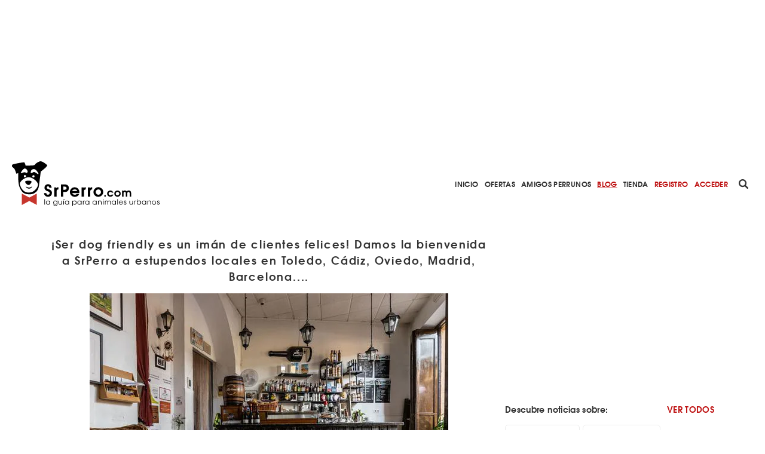

--- FILE ---
content_type: text/html; charset=utf-8
request_url: https://www.srperro.com/blog_perro/ser-dog-friendly-es-un-iman-de-clientes-felices-damos-la-bienvenida-a-srperro-a-estupendos-locales-en-toledo-cadiz-oviedo-madrid-barcelona/
body_size: 10741
content:
<!DOCTYPE html><html lang="es"><head><meta charset="utf-8"/><title>¡Ser dog friendly es un imán de clientes felices! Damos la bienvenida a SrPerro a estupendos locales en Toledo, Cádiz, Oviedo, Madrid, Barcelona....</title><meta content="width=device-width, initial-scale=1.0" name="viewport"/><link href="https://www.srperro.com/blog_perro/ser-dog-friendly-es-un-iman-de-clientes-felices-damos-la-bienvenida-a-srperro-a-estupendos-locales-en-toledo-cadiz-oviedo-madrid-barcelona/" rel="canonical"/><link as="font" crossorigin="" href="https://www.srperro.com/static/fonts/texgyreadventor-regular-webfont.eot" rel="preload" type="font/eot"/><link as="font" crossorigin="" href="https://www.srperro.com/static/fonts/texgyreadventor-regular-webfont.woff2" rel="preload" type="font/woff2"/><link as="font" crossorigin="" href="https://www.srperro.com/static/fonts/texgyreadventor-regular-webfont.woff" rel="preload" type="font/woff"/><link as="font" crossorigin="" href="https://www.srperro.com/static/fonts/texgyreadventor-regular-webfont.ttf" rel="preload" type="font/ttf"/><link as="font" crossorigin="" href="https://www.srperro.com/static/fonts/texgyreadventor-regular-webfont.svg#texgyreadventorregular" rel="preload" type="font/svg+xml"/><link as="font" crossorigin="" href="https://www.srperro.com/static/fonts/texgyreadventor-bold-webfont.eot" rel="preload" type="font/eot"/><link as="font" crossorigin="" href="https://www.srperro.com/static/fonts/texgyreadventor-bold-webfont.woff2" rel="preload" type="font/woff2"/><link as="font" crossorigin="" href="https://www.srperro.com/static/fonts/texgyreadventor-bold-webfont.woff" rel="preload" type="font/woff"/><link as="font" crossorigin="" href="https://www.srperro.com/static/fonts/texgyreadventor-bold-webfont.ttf" rel="preload" type="font/ttf"/><link as="font" crossorigin="" href="https://www.srperro.com/static/fonts/texgyreadventor-bold-webfont.svg#texgyreadventorbold" rel="preload" type="font/svg+xml"/><meta content="None" name="description"/><link href="//code.jquery.com/ui/1.12.1/themes/base/jquery-ui.min.css" rel="stylesheet"/><link href="https://use.fontawesome.com/releases/v5.1.0/css/all.css" rel="stylesheet"/><link crossorigin="" href="https://unpkg.com/leaflet@1.5.1/dist/leaflet.css" integrity="sha512-xwE/Az9zrjBIphAcBb3F6JVqxf46+CDLwfLMHloNu6KEQCAWi6HcDUbeOfBIptF7tcCzusKFjFw2yuvEpDL9wQ==" rel="stylesheet"/><link href="/static/CACHE/css/output.715b135273fe.css" media="screen" rel="stylesheet" type="text/css"/><link href="/static/CACHE/css/output.5eb464d40570.css" rel="stylesheet" type="text/css"/><script crossorigin="anonymous" integrity="sha256-CSXorXvZcTkaix6Yvo6HppcZGetbYMGWSFlBw8HfCJo=" src="https://code.jquery.com/jquery-3.4.1.min.js"></script><script defer="" src="https://cdnjs.cloudflare.com/ajax/libs/moment.js/2.22.2/moment.min.js" type="text/javascript"></script><script defer="" src="https://cdnjs.cloudflare.com/ajax/libs/tempusdominus-bootstrap-4/5.0.1/js/tempusdominus-bootstrap-4.min.js" type="text/javascript"></script><script async="" defer="" src="https://challenges.cloudflare.com/turnstile/v0/api.js"></script><link href="https://cdnjs.cloudflare.com/ajax/libs/tempusdominus-bootstrap-4/5.0.1/css/tempusdominus-bootstrap-4.min.css" rel="stylesheet"/><link href="/static/img/favicon.png" rel="shortcut icon" type="image/png"/><meta content="website" property="og:type"/><meta content="1199" property="og:image:width"/><meta content="628" property="og:image:height"/><meta content="De Málaga a Toledo pasando por Cádiz, Oviedo y Madrid: cada vez más locales GUAU se suman a SrPerro para convertirse, oficialmente, en locales dog friendly. 

Damos una perruna bienvenida a todos los que han creado sus páginas en SrPerro recientemente &amp;iexcl;&amp;iexcl;&amp;iexcl;y cruzamos las patas para que cada día seamos más y más!!!! 

Recordad que formar parte de SrPerro es gratis  Cualquier establecimiento -bar, hotel, tienda, galería de arte, peluquería para humanos o centro comercial- donde sean bienvenidos los perros solo tiene que registrarse para poder crear su página en nuestra web, sin coste.
 

Mapa de espacios dog friendly en España" property="og:description"/><meta content="¡Ser dog friendly es un imán de clientes felices! Damos la bienvenida a SrPerro a estupendos locales en Toledo, Cádiz, Oviedo, Madrid, Barcelona...." property="og:title"/><meta content="https://www.srperro.com/blog_perro/ser-dog-friendly-es-un-iman-de-clientes-felices-damos-la-bienvenida-a-srperro-a-estupendos-locales-en-toledo-cadiz-oviedo-madrid-barcelona/" property="og:url"/><meta content="https://www.srperro.com/media/post/909269fd-f4d4-40df-aed7-1e3be4b3b539.600x429.jpg" property="og:image"/><meta content="summary_large_image" name="twitter:card"/><meta content="¡Ser dog friendly es un imán de clientes felices! Damos la bienvenida a SrPerro a estupendos locales en Toledo, Cádiz, Oviedo, Madrid, Barcelona...." name="twitter:title"/><meta content="De Málaga a Toledo pasando por Cádiz, Oviedo y Madrid: cada vez más locales GUAU se suman a SrPerro para convertirse, oficialmente, en locales dog friendly. 

Damos una perruna bienvenida a todos los que han creado sus páginas en SrPerro recientemente &amp;iexcl;&amp;iexcl;&amp;iexcl;y cruzamos las patas para que cada día seamos más y más!!!! 

Recordad que formar parte de SrPerro es gratis  Cualquier establecimiento -bar, hotel, tienda, galería de arte, peluquería para humanos o centro comercial- donde sean bienvenidos los perros solo tiene que registrarse para poder crear su página en nuestra web, sin coste.
 

Mapa de espacios dog friendly en España" name="twitter:description"/><meta content="https://www.srperro.com/media/post/909269fd-f4d4-40df-aed7-1e3be4b3b539.600x429.jpg" name="twitter:image"/><script src="https://securepubads.g.doubleclick.net/tag/js/gpt.js"></script><script type="application/ld+json">
  {
  "@context": "http://schema.org",
  "@type": "NewsArticle",
  "mainEntityOfPage": {
    "@type": "WebPage",
    "@id": "https://www.srperro.com/blog_perro/ser-dog-friendly-es-un-iman-de-clientes-felices-damos-la-bienvenida-a-srperro-a-estupendos-locales-en-toledo-cadiz-oviedo-madrid-barcelona"
  },
  "headline": "¡Ser dog friendly es un imán de clientes felices! Damos la bienvenida a SrPerro a estupendos locales en Toledo, Cádiz, Oviedo, Madrid, Barcelona....",
  "description": "De Málaga a Toledo pasando por Cádiz, Oviedo y Madrid: cada vez más locales GUAU se suman a SrPerro para convertirse, oficialmente, en locales dog friendly. 

Damos una perruna bienvenida a todos los que han creado sus páginas en SrPerro recientemente &amp;iexcl;&amp;iexcl;&amp;iexcl;y cruzamos las patas para que cada día seamos más y más!!!! 

Recordad que formar parte de SrPerro es gratis  Cualquier establecimiento -bar, hotel, tienda, galería de arte, peluquería para humanos o centro comercial- donde sean bienvenidos los perros solo tiene que registrarse para poder crear su página en nuestra web, sin coste.
 

Mapa de espacios dog friendly en España",
  "image": [
    {
      "@type": "ImageObject",
      "url": "https://www.srperro.com/media/post/909269fd-f4d4-40df-aed7-1e3be4b3b539.jpg",
      "width": "600",
      "height": "429"
    }
  ],
  "datePublished": "2023-05-24T11:02:20+00:00",
  "dateModified": "2023-05-24T15:05:17+00:00",
  "articleSection": "",
  "articleBody": "Ojalá los ayuntamientos de verdad apostaran por el ocio con perro: en algún momento se darán cuenta de que -más allá de las etiquetas, más allá de los titulares en prensa- está la realidad de las familias con perro, las que eligen sus destinos de fin de semana o de vacaciones en función de lo mucho que puedan hacer en compañía de sus canes... Entre tanto, menos mal que cada vez más espacios apuestan por dar la bienvenida a los SrsPerros :-) En la foto que encabeza este texto podéis ver a Tía posando en Cádiz, en un bar muy guau, Bar Casapuerta. No es el único que se ha sumado recientemente a SrPerro, también Pan de Limón, donde los desayunos son una delicia: En Málaga: https://www.srperro.com/semilla-negra/ https://www.srperro.com/bun-and-coffee/ https://www.srperro.com/tasca-la-salita/ En Toledo: https://www.srperro.com/cafe-cardamomo/ En Chipiona: https://www.srperro.com/chipibeach-bb/ En Madrid: https://www.srperro.com/olavide-bar-de-libros/ https://www.srperro.com/la- zanta/ https://www.srperro.com/cafeteria-quinta-del-sordo/ https://www.srperro.com/friki-pizza/ En Genalguacil: https://www.srperro.com/el-patio-cocina-vegana/ En Oviedo: https://www.srperro.com/la-celestina-pasteleria-y-cafe/ En Barcelona: https://www.srperro.com/malumore-cocina-honesta/ ¿Tienes un local donde los perros son bienvenidos? Apúntate a SrPerro para que te encuentren tus futuros clientes felices https://www.srperro.com/registro-negocio/ No tiene coste y así aparecerás en nuestra web y en la app dog friendly y podrás tener nuestra súper pegatina.  ",
  "author": {
    "@type": "Person",
    "name": "Redacción SrPerro",
    "url": "https://www.srperro.com/blog_perro/ser-dog-friendly-es-un-iman-de-clientes-felices-damos-la-bienvenida-a-srperro-a-estupendos-locales-en-toledo-cadiz-oviedo-madrid-barcelona",
    "description": "None"
  },
  "publisher": {
    "@type": "Organization",
    "name": "SrPerro",
    "logo": {
      "@type": "ImageObject",
      "url": "https://www.srperro.com/static/img/srperro-logo.svg",
      "height": 76,
      "width": 250
    }
  },
  "genre": "Blog"
}
</script><script>
        !function (A, n, g, u, l, a, r) {
            A.GoogleAnalyticsObject = l, A[l] = A[l] || function () {
                (A[l].q = A[l].q || []).push(arguments)
            }, A[l].l = +new Date, a = n.createElement(g),
                r = n.getElementsByTagName(g)[0], a.src = u, r.parentNode.insertBefore(a, r)
        }(window, document, 'script', 'https://www.google-analytics.com/analytics.js', 'ga');
        //UA-28018441-1
        ga('create', 'UA-28018441-1');
        ga('send', 'pageview');
    </script><script src="https://ssm.codes/smart-tag/srperrocom.js"></script></head><body><svg id="fader"></svg><div class="top-publi mt-sm-large"><div class="container"><div class="row"><div class="col-12 d-none d-lg-block"><div style="max-width: 970px; margin: auto; max-height: 250px; overflow: hidden; height: 250px"><div class="publi leaderboard"><div class="m-auto text-center" id="div-gpt-ad-1571061915868-0"></div></div></div></div><div class="col-12 d-block d-lg-none pb-3"><div style="max-width: 320px; margin: auto; max-height: 50px; overflow: hidden; height: 50px"><div class="publi leaderboard"><div class="m-auto text-center" id="div-gpt-ad-1571064043992-0"></div></div></div></div></div></div></div><header><section id="menu"><div class="d-lg-none" id="menu-mobile"><div id="menu-header"><button class="btn" data-target="#menu-modal" data-toggle="modal" id="show-menu" type="button"><i class="fas fa-bars"></i></button><a class="menu-link" href="/"><img alt="SrPerro" load="lazy" src="/static/img/srperro-logo.svg"/></a> <a href="/search/node"><img alt="buscador" load="lazy" src="/static/img/buscador-negro.svg"/></a></div></div><div class="d-none d-lg-flex" id="menu-desktop"><a class="menu-link" href="/"><img alt="SrPerro" load="lazy" src="/static/img/srperro-logo.svg"/></a> <a class="item-1" href="/">Inicio</a> <a class="item-33" href="/listado-de-ofertas/">Ofertas</a> <a class="item-8" href="/amigos-perrunos/">Amigos Perrunos</a> <a class="item-6" href="/blog_perro/">Blog</a> <a class="item-7" href="https://www.tiendasrperro.com/" rel="nofollow">Tienda</a> <a class="color-red" href="/registro-usuario/">Registro</a> <a class="color-red" href="/login-usuario/">Acceder</a><div class="icons"><a href="/search/node"><img alt="buscador" load="lazy" src="/static/img/buscador-negro.svg"/></a> <a href="https://whatsapp.com/channel/0029VaLfLE44yltNognLYy46" rel="nofollow" target="_blank"><img alt="whatsapp" load="lazy" src="/static/img/whatsapp-negro.svg"/></a> <a href="https://www.instagram.com/_SrPerro/" rel="nofollow" target="_blank"><img alt="instagram" load="lazy" src="/static/img/instagram-negro.svg"/></a> <a href=" https://www.threads.net/@_srperro" rel="nofollow" target="_blank"><img alt="threads" load="lazy" src="/static/img/threads-logo-black.svg" width="16"/></a> <a href="https://www.tiktok.com/@srperrotk?lang=es" id="tikko" rel="nofollow" target="_blank"><img alt="TikTok" load="lazy" src="/static/img/tik-tok.png"/></a> <a href="https://www.facebook.com/SrPerro.SrPerro" rel="nofollow" target="_blank"><img alt="facebook" load="lazy" src="/static/img/facebook-negro.svg"/></a> <a href="https://twitter.com/_SrPerro" rel="nofollow" target="_blank"><img alt="twitter" load="lazy" src="/static/img/twitter-negro.svg"/></a> <a href="https://es.pinterest.com/srperro/" rel="nofollow" target="_blank"><img alt="pinterest" load="lazy" src="/static/img/pinterest-negro.svg"/></a></div></div></section><div aria-hidden="true" class="modal" id="menu-modal" role="document" tabindex="-1"><div id="menu-mobile-items"><button aria-label="Close" class="close" data-dismiss="modal" type="button"><span aria-hidden="true">×</span></button><a class="menu-link" href="/"><img alt="SrPerro" load="lazy" src="/static/img/srperro-logo.svg"/></a> <a class="item-1 menu-item" href="/">Inicio</a> <a class="item-34 menu-item" href="https://srperro.com/mapas/" rel="nofollow">Mapa de Negocios</a> <a class="item-33 menu-item" href="/listado-de-ofertas/">Ofertas</a> <a class="item-8 menu-item" href="/amigos-perrunos/">Amigos Perrunos</a> <a class="item-6 menu-item" href="/blog_perro/">Blog</a> <a class="item-7 menu-item" href="https://www.tiendasrperro.com/" rel="nofollow">Tienda</a><div class="icons"><a href="https://whatsapp.com/channel/0029VaLfLE44yltNognLYy46" rel="nofollow" target="_blank"><img alt="whatsapp" load="lazy" src="/static/img/whatsapp-negro.svg"/></a> <a href="https://www.facebook.com/SrPerro.SrPerro" rel="nofollow" target="_blank"><img alt="facebook" load="lazy" src="/static/img/facebook-negro.svg"/></a> <a href="https://twitter.com/_SrPerro" rel="nofollow" target="_blank"><img alt="twitter" load="lazy" src="/static/img/twitter-negro.svg"/></a> <a href="https://www.instagram.com/_SrPerro/" rel="nofollow" target="_blank"><img alt="instagram" load="lazy" src="/static/img/instagram-negro.svg"/></a> <a href=" https://www.threads.net/@_srperro" rel="nofollow" target="_blank"><img alt="threads" load="lazy" src="/static/img/threads-logo-black.svg" width="20"/></a><a href="https://www.tiktok.com/@srperrotk?lang=es" id="tiktokk" rel="nofollow" target="_blank"><img alt="TikTok" load="lazy" src="/static/img/tiktok_oscuro.svg"/></a></div><a class="color-red" href="/registro-negocio/">Registro negocio</a> <a class="color-red" href="/registro-usuario/">Registro usuario</a> <a class="color-red" href="/login-usuario/">Acceder</a></div></div><script>
    $(document).ready(function () {
        $('.fa-search').hover(function () {
            $('input[name="url"]').removeClass('d-none');
        });

    });
</script></header><section class="single blog" id="advices"><div class="d-none d-lg-block sticky-top"><section class="breadcrumbs d-none"><nav aria-label="breadcrumb"><ol class="breadcrumb"><li class="breadcrumb-item"><a href="https://www.srperro.com/blog_perro/">Blog</a></li><li class="breadcrumb-item active">¡Ser dog friendly es un imán de clientes felices! Damos la bienvenida a SrPerro a estupendos locales en Toledo, Cádiz, Oviedo, Madrid, Barcelona....</li></ol></nav></section><script>
$(document).ready(function(){
    // Muestra las breadcrumbs cuando se hace scroll sobre su posicion
    $(window).unbind();
    var n = $('section').find($(".sticky-top"));
    var b = n.find($('.breadcrumbs'));
    var height = $('.top-publi').height() + $('#menu').height() + $('.filter-tags').height();
    var offset = ($('#home').length) ? height : 0;

    var nh = n.offset().top + offset; //get offset
    var go = false;
    $(window).scroll(function(){
        var wh = $(this).scrollTop(); //window scroll
        if(wh <= nh && go) {
            b.addClass('d-none');
            go = false;
        } else if (wh > nh && !go) {
            b.removeClass('d-none');
            go = true;
        }
    });
});
</script></div><div class="container"><div class="row"><div class="col-12 col-lg-8 content-col"><div class="row"><div class="col-12 text-center title-wrapper"><div class="info-wrapper"><div class="rrss-wrapper-mbl d-block d-lg-none"><ul><li class="font">Compartir</li><li class="whatsapp"><img alt="Whatsapp de SrPerro" load="lazy" src="/static/img/whatsapp-rojo.svg"/></li><li class="facebook"><img alt="Facebook de SrPerro" load="lazy" src="/static/img/facebook-rojo.svg"/></li><li class="twitter"><img alt="Twitter de SrPerro" load="lazy" src="/static/img/twitter-rojo.svg"/></li></ul></div><h1>¡Ser dog friendly es un imán de clientes felices! Damos la bienvenida a SrPerro a estupendos locales en Toledo, Cádiz, Oviedo, Madrid, Barcelona....</h1></div><div class="img-wrapper"><img alt="¡Ser dog friendly es un imán de clientes felices! Damos la bienvenida a SrPerro a estupendos locales en Toledo, Cádiz, Oviedo, Madrid, Barcelona...." load="lazy" src="https://www.srperro.com/media/post/909269fd-f4d4-40df-aed7-1e3be4b3b539.600x429.jpg.webp" style="margin: auto; max-width: 100%;"/></div><br/><h5>Última actualización del articulo el día 24/05/2023</h5><br/></div><div class="col-12 col-lg-2 d-none d-lg-block"><div class="rrss-wrapper sticky share-panel"><div class="share-icons"><div class="icon whatsapp mr-0"><img alt="Whatsapp de SrPerro" load="lazy" src="/static/img/whatsapp-blanco.svg"/></div><div class="icon facebook mr-0"><img alt="Facebook de SrPerro" load="lazy" src="/static/img/facebook-blanco.svg"/></div><div class="icon twitter mr-0"><img alt="Twitter de SrPerro" load="lazy" src="/static/img/twitter-blanco.svg"/></div></div></div></div><div class="col-12 col-lg-10 body"><p>De Málaga a Toledo pasando por Cádiz, Oviedo y Madrid: <strong>cada vez más locales GUAU se suman a SrPerro para convertirse, oficialmente, en locales dog friendly</strong>.</p><p>Damos una perruna bienvenida a todos los que han creado sus páginas en SrPerro recientemente ¡¡¡y cruzamos las patas para que cada día seamos más y más!!!!</p><p><strong>Recordad que formar parte de SrPerro es gratis<img alt="🙂" load="lazy" src="https://static.xx.fbcdn.net/images/emoji.php/v9/t8a/3/16/1f642.png" style="height:16px; width:16px"/></strong>Cualquier establecimiento -bar, hotel, tienda, galería de arte, peluquería para humanos o centro comercial- donde sean bienvenidos los perros <a href="http://www.srperro.com/registro-negocio/" rel="nofollow" target="_top">solo tiene que registrarse para poder crear su página en nuestra web, sin coste.</a><br/></p><p style="text-align:center"><a href="https://www.srperro.com/mapas/" target="_blank"><strong>Mapa de espacios dog friendly en España</strong></a></p><p>Ojalá los ayuntamientos de verdad apostaran por el ocio con perro: en algún momento se darán cuenta de que -más allá de las etiquetas, más allá de los titulares en prensa- está la realidad de las familias con perro, las que eligen sus destinos de fin de semana o de vacaciones en función de lo mucho que puedan hacer en compañía de sus canes... </p><p>Entre tanto, menos mal que cada vez más espacios apuestan por dar la bienvenida a los SrsPerros :-)</p><p>En la foto que encabeza este texto podéis ver a <strong>Tía posando en Cádiz</strong>, en un bar muy guau, <a href="https://www.srperro.com/bar-la-casapuerta/" target="_blank">Bar Casapuerta</a>. No es el único que se ha sumado recientemente a SrPerro, también <strong>Pan de Limón</strong>, donde los desayunos son una delicia:</p><div data-oembed-url="https://www.srperro.com/pan-de-limon/"><div><div style="height:0; left:0; padding-bottom:71.5%; padding-top:120px; position:relative; width:100%"><iframe allowfullscreen="" src="//if-cdn.com/8NhWtPa?app=1" style="top: 0; left: 0; width: 100%; height: 100%; position: absolute; border: 0;"></iframe></div></div><script async="" charset="utf-8" src="//if-cdn.com/embed.js"></script></div><p> </p><p><strong>En Málaga:</strong></p><p><a href="https://www.srperro.com/semilla-negra/" rel="nofollow noreferrer" tabindex="0" target="_blank">https://www.srperro.com/semilla-negra/</a></p><p><a href="https://www.srperro.com/bun-and-coffee/" rel="nofollow noreferrer" tabindex="0" target="_blank">https://www.srperro.com/bun-and-coffee/</a></p><p><a href="https://www.srperro.com/tasca-la-salita/" rel="nofollow noreferrer" tabindex="0" target="_blank">https://www.srperro.com/tasca-la-salita/</a></p><p><strong>En Toledo:</strong></p><p><a href="https://www.srperro.com/cafe-cardamomo/" rel="nofollow noreferrer" tabindex="0" target="_blank">https://www.srperro.com/cafe-cardamomo/</a></p><p><strong>En Chipiona:</strong></p><p><a href="https://www.srperro.com/chipibeach-bb/" rel="nofollow noreferrer" tabindex="0" target="_blank">https://www.srperro.com/chipibeach-bb/</a></p><p><strong>En Madrid:</strong></p><p><a href="https://www.srperro.com/olavide-bar-de-libros/" rel="nofollow noreferrer" tabindex="0" target="_blank">https://www.srperro.com/olavide-bar-de-libros/</a></p><p><a href="https://www.srperro.com/la-zanta/" rel="nofollow noreferrer" tabindex="0" target="_blank">https://www.srperro.com/la-zanta/</a></p><p><a href="https://www.srperro.com/cafeteria-quinta-del-sordo/" rel="nofollow noreferrer" tabindex="0" target="_blank">https://www.srperro.com/cafeteria-quinta-del-sordo/</a></p><p><a href="https://www.srperro.com/friki-pizza/" rel="nofollow noreferrer" tabindex="0" target="_blank">https://www.srperro.com/friki-pizza/</a></p><p><strong>En Genalguacil:</strong></p><p><a href="https://www.srperro.com/el-patio-cocina-vegana/" rel="nofollow noreferrer" tabindex="0" target="_blank">https://www.srperro.com/el-patio-cocina-vegana/</a></p><p><strong>En Oviedo:</strong></p><p><a href="https://www.srperro.com/la-celestina-pasteleria-y-cafe/" rel="nofollow noreferrer" tabindex="0" target="_blank">https://www.srperro.com/la-celestina-pasteleria-y-cafe/</a></p><p><strong>En Barcelona:</strong></p><p><a href="https://www.srperro.com/malumore-cocina-honesta/" rel="nofollow noreferrer" tabindex="0" target="_blank">https://www.srperro.com/malumore-cocina-honesta/</a></p><p> </p><p><strong>¿Tienes un local donde los perros son bienvenidos? Apúntate a SrPerro para que te encuentren tus futuros clientes felices<img alt="🙂" load="lazy" src="https://static.xx.fbcdn.net/images/emoji.php/v9/t8a/3/16/1f642.png" style="height:16px; width:16px"/></strong></p><p><a href="https://www.srperro.com/registro-negocio/" rel="nofollow noreferrer" tabindex="0" target="_blank">https://www.srperro.com/registro-negocio/</a></p><p>No tiene coste y así aparecerás en nuestra web y en la app dog friendly y podrás tener nuestra súper pegatina.</p><p> </p><div data-oembed-url="https://www.instagram.com/p/BmIUuIcgaja/"><div style="max-width:660px"><div style="height:0; left:0; padding-bottom:63%; padding-top:284px; position:relative; width:100%"><iframe allowfullscreen="" src="//if-cdn.com/MOevmCN?app=1" style="top: 0; left: 0; width: 100%; height: 100%; position: absolute; border: 0;"></iframe></div></div><script async="" charset="utf-8" src="//if-cdn.com/embed.js"></script></div><p><strong>Te puede interesar</strong></p><div data-oembed-url="https://www.srperro.com/blog_perro/20-bares-y-cafes-para-celebrar-el-dia-mundial-de-la-tapa-con-nuestros-perros-y-escapar-del-calor/"><div><div style="height:0; left:0; padding-bottom:71.5%; padding-top:120px; position:relative; width:100%"><iframe allowfullscreen="" src="//if-cdn.com/9WVUN1V?app=1" style="top: 0; left: 0; width: 100%; height: 100%; position: absolute; border: 0;"></iframe></div></div><script async="" charset="utf-8" src="//if-cdn.com/embed.js"></script></div><div data-oembed-url="https://www.srperro.com/blog_perro/restaurantes-con-encanto-en-barcelona-que-son-dog-friendly-seleccion-srperro-2022/"><div><div style="height:0; left:0; padding-bottom:71.5%; padding-top:120px; position:relative; width:100%"><iframe allowfullscreen="" src="//if-cdn.com/eXQLPhA?app=1" style="top: 0; left: 0; width: 100%; height: 100%; position: absolute; border: 0;"></iframe></div></div><script async="" charset="utf-8" src="//if-cdn.com/embed.js"></script></div><p> </p><div class="first-add col-12 mb-normal"><div class="d-none d-lg-block"><div style="margin: auto; max-width: 300px; max-height: 250px; overflow: hidden; height: 250px"><div class="publi leaderboard"><div class="m-auto text-center" id="div-gpt-ad-1571062187183-0"></div></div></div></div><div class="d-block d-lg-none"><div style="margin: auto; max-width: 300px; max-height: 250px; overflow: hidden; height: 250px"><div class="publi leaderboard"><div class="m-auto text-center" id="div-gpt-ad-1571064105046-0"></div></div></div></div></div><div class="second-add col-12 mb-normal"><div class="d-none d-lg-block"><div style="margin: auto; max-width: 300px; max-height: 250px; overflow: hidden; height: 250px"><div class="publi leaderboard"><div class="m-auto text-center" id="div-gpt-ad-1571062225758-0"></div></div></div></div><div class="d-block d-lg-none"><div style="margin: auto; max-width: 300px; max-height: 250px; overflow: hidden; height: 250px"><div class="publi leaderboard"><div class="m-auto text-center" id="div-gpt-ad-1571064125774-0"></div></div></div></div></div><div class="col-12 d-none d-lg-block mb-normal"><div style="margin: auto; max-width: 300px; max-height: 600px; overflow: hidden; height: 600px"><div class="publi leaderboard"><div class="m-auto text-center" id="div-gpt-ad-1571062260979-0"></div></div></div></div><div class="col-12 d-block d-lg-none mb-normal"><div style="margin: auto; max-width: 300px; max-height: 250px; overflow: hidden; height: 250px"><div class="publi leaderboard"><div class="m-auto text-center" id="div-gpt-ad-1571064105046-0"></div></div></div></div><div class="add-comment-form-wrapper" id="make-opinion"><form method="post"><div class="open-popup" onclick="openPopUp('registro-popup')"></div><div class="popup-screen d-none" id="registro-popup"><div class="popup-panel"><img alt="close-icon" class="close" load="lazy" onclick="closePopUp('registro-popup')" src="/static/img/close_red.svg"/><h3>ACCEDE A SRPERRO PARA COMENTAR</h3><div class="w-100 d-flex justify-content-center"><a class="btn btn-primary mr-small flex-fill" href="/login-usuario/">ENTRAR A MI CUENTA</a> <a class="btn btn-primary invert flex-fill" href="/registro-usuario/">CREAR CUENTA</a></div></div></div><input name="csrfmiddlewaretoken" type="hidden" value="4eA5NI0kcrTxUGi58xLXhd4KxDvuhKEBQtVpt2gA8Lvd8VExDCCFa0Iy4QMgshz1"/><div class="form-group"><label><label for="id_comentario">Escribe tu comentario:</label></label><textarea cols="40" id="id_comentario" name="comentario" required="" rows="10"></textarea></div><div class="w-100 btn-box"><button class="btn btn-primary" type="submit">COMENTAR</button></div></form></div></div></div></div><div class="col-12 col-lg-4 cat-col d-none d-lg-block"><div class="row"><div class="col-12 d-none d-lg-block mb-normal"><div style="margin: auto; max-width: 300px; max-height: 250px; overflow: hidden; height: 250px"><div class="publi leaderboard"><div class="m-auto text-center" id="div-gpt-ad-1571062205813-0"></div></div></div></div><div class="col-12"><div class="row slide wrapp"><div class="col-12 cat-title"><div class="d-none d-lg-inline-block">Descubre noticias sobre:</div><div class="d-inline-block d-lg-none">MÁS NOTICIAS SOBRE...</div><span><a href="/blog_perro/todas-las-etiquetas/">VER TODOS</a></span></div><div class="col-12 categories blog"><a href="/category/blog/adoptar-perros/"><div class="category blog"><span>adoptar perros</span> <span class="c-slug d-none">adoptar-perros</span></div></a><a href="/category/blog/maltrato-animal/"><div class="category blog"><span>maltrato animal</span> <span class="c-slug d-none">maltrato-animal</span></div></a><a href="/category/blog/iniciativas-solidarias/"><div class="category blog"><span>iniciativas animales y solidarias</span> <span class="c-slug d-none">iniciativas-solidarias</span></div></a><a href="/category/blog/adopta-con-responsabilidad/"><div class="category blog"><span>Adopta con responsabilidad</span> <span class="c-slug d-none">adopta-con-responsabilidad</span></div></a><a href="/category/blog/historias-de-perros/"><div class="category blog"><span>historias de perros</span> <span class="c-slug d-none">historias-de-perros</span></div></a><a href="/category/blog/adoptar-animales/"><div class="category blog"><span>adoptar animales</span> <span class="c-slug d-none">adoptar-animales</span></div></a></div></div></div><div class="col-12 d-none d-lg-block"><div style="margin: auto; max-width: 300px; max-height: 600px; overflow: hidden; height: 600px"><div class="publi leaderboard"><div class="m-auto text-center" id="div-gpt-ad-1571062243404-0"></div></div></div></div></div></div></div></div><div class="container-fluid bg-grey"><div class="container"><section class="related-business"><div class="row"><div class="col-12 section-head"><div class="title"><h3>TAMBIÉN TE PUEDE INTERESAR</h3></div><a class="show-more-text" href="/blog_perro/">VER TODAS</a></div></div></section><div class="row"><div class="col-12 col-lg-4"><a href="/blog_perro/10-lugares-en-los-que-celebrar-el-dia-mundial-del-chocolate-en-compania-de-nuestros-perros/"><div class="advice-card"><div class="image"><img alt="advice-img" load="lazy" src="https://www.srperro.com/media/post/bed57dff-b7e7-41a7-a416-1e93eacc32cf.330x330.jpg.webp"/></div><div class="text"><h2 class="title">10 lugares en los que celebrar el Día Mundial del …</h2><div class="teaser"><p>El chocolate no es bueno para los perros, más bien lo contrario, sobre todo el …</p></div></div></div></a></div><div class="col-12 col-lg-4"><a href="/blog_perro/de-vacaciones-sin-perro-para-el-40-de-esas-personas-lo-mejor-del-viaje-es-volver-a-casa-para-reencontrarse-con-su-peludo/"><div class="advice-card"><div class="image"><img alt="advice-img" load="lazy" src="https://www.srperro.com/media/post/25af0518-6ef1-467f-9569-b1f635edd9ba.330x330.jpg.webp"/></div><div class="text"><h2 class="title">¿De vacaciones sin perro? Para el 40% de esas personas …</h2><div class="teaser"><p>Ahora que muchos están afrontando la vuelta a la rutina y soñando con nuevas escapadas …</p></div></div></div></a></div><div class="col-12 col-lg-4"><a href="/blog_perro/las-aventuras-felices-de-los-perros-de-bichosraros-en-la-playa-canina-de-mazarron/"><div class="advice-card"><div class="image"><img alt="advice-img" load="lazy" src="https://www.srperro.com/media/post/f137370c-8e0a-4600-8d4b-c1fdb7fd7ab8.330x330.jpg.webp"/></div><div class="text"><h2 class="title">Las aventuras felices de los perros de BichosRaros en la …</h2><div class="teaser"><p>Todos los años, desde hace casi una década, los perretes de BichosRaros disfrutan de un …</p></div></div></div></a></div></div></div></div><div class="container-fluid"><div class="container"><section class="articles carousel-blog-title"><div class="row"><div class="col-12 col-lg-8 offset-lg-2 section-head"><div class="title"><h3>ÚLTIMAS NOTICIAS</h3></div><a class="show-more-text" href="/blog_perro/">VER TODAS</a></div></div></section><div class="col-12 col-lg-8 offset-lg-2 carousel-actualidad-blog"><section class="slider-blog"><div class="row"><div class="col-12 p-0"><div class="carousel slide post" data-ride="carousel" id="blogIndicators"><ol class="carousel-indicators"><li class="active" data-slide-to="0" data-target="#blogIndicators"></li><li class="" data-slide-to="1" data-target="#blogIndicators"></li><li class="" data-slide-to="2" data-target="#blogIndicators"></li><li class="" data-slide-to="3" data-target="#blogIndicators"></li></ol><div class="carousel-inner"><div class="carousel-item active"><div class="row w-100"><div class="col-12 col-lg-12"><a href="/blog_perro/hasta-que-hora-estuvieron-tirando-petardos-en-fin-de-ano-en-vuestra-zona/"><div class="business-card article-block"><div class="card-header" style="background-image: url('https://www.srperro.com/media/post/26da45fe-8259-47f3-b29e-756dee86bec6.jpg.webp');"></div><div class="card-body"><div class="text-center"><p>¿Hasta que hora estuvieron tirando petardos en fin de año en vuestra zona? Quejas en Sevilla, Madrid, Málaga, Córdoba...</p></div><div class="col-6 offset-3 col-lg-4 offset-lg-4 absolute-button"><button class="btn-premium">VER MÁS</button></div></div></div></a></div></div></div><div class="carousel-item"><div class="row w-100"><div class="col-12 col-lg-12"><a href="/blog_perro/el-gobierno-ha-destinado-48-millones-de-euros-a-proyectos-de-proteccion-animal-durante-2025/"><div class="business-card article-block"><div class="card-header" style="background-image: url('https://www.srperro.com/media/post/502bb9a0-775a-4e75-acaf-2729705c0a90.jpg.webp');"></div><div class="card-body"><div class="text-center"><p>El Gobierno ha destinado 4,8 millones de euros a proyectos de protección animal durante 2025</p></div><div class="col-6 offset-3 col-lg-4 offset-lg-4 absolute-button"><button class="btn-premium">VER MÁS</button></div></div></div></a></div></div></div><div class="carousel-item"><div class="row w-100"><div class="col-12 col-lg-12"><a href="/blog_perro/agotamiento-emocional-ansiedad-generalizada-y-pensamientos-suicidas-dramatica-radiografia-del-sector-veterinario-en-espana/"><div class="business-card article-block"><div class="card-header" style="background-image: url('https://www.srperro.com/media/post/9fd13f42-b6aa-4ab2-a4ba-dd2555559ecc.jpg.webp');"></div><div class="card-body"><div class="text-center"><p>Agotamiento emocional, ansiedad generalizada y pensamientos suicidas: dramática radiografía del sector veterinario en España</p></div><div class="col-6 offset-3 col-lg-4 offset-lg-4 absolute-button"><button class="btn-premium">VER MÁS</button></div></div></div></a></div></div></div><div class="carousel-item"><div class="row w-100"><div class="col-12 col-lg-12"><a href="/blog_perro/una-prueba-piloto-permite-a-una-mujer-que-tenia-que-ingresar-en-el-hospital-del-mar-en-barcelona-hacerlo-con-su-perra/"><div class="business-card article-block"><div class="card-header" style="background-image: url('https://www.srperro.com/media/post/9dd10543-272a-4c13-921f-24a8d6bc2ebd.jpg.webp');"></div><div class="card-body"><div class="text-center"><p>Una prueba piloto permite a una mujer que tenía que ingresar en el Hospital del Mar, en Barcelona, hacerlo con su perra</p></div><div class="col-6 offset-3 col-lg-4 offset-lg-4 absolute-button"><button class="btn-premium">VER MÁS</button></div></div></div></a></div></div></div></div><span class="carousel-control-prev" data-slide="prev" href="#blogIndicators" role="button"><img alt="left-arrow" load="lazy" src="/static/img/left-arrow.svg"/></span> <span class="carousel-control-next" data-slide="next" href="#blogIndicators" role="button"><img alt="right-arrow" load="lazy" src="/static/img/right-arrow.svg"/></span></div></div></div></section></div></div></div><div class="col-12 d-none d-lg-block mb-normal"><div style="margin: auto; max-width: 728px; max-height: 90px; height: 90px"><div class="publi leaderboard"><div class="m-auto text-center" id="div-gpt-ad-1571062301488-0"></div></div></div></div><div class="d-block d-lg-none"><div style="margin: auto; max-width: 300px; max-height: 320px; overflow: hidden; height: 320px"><div class="publi leaderboard"><div class="m-auto text-center" id="div-gpt-ad-1571064186584-0"></div></div></div></div><div class="container mb-large"><section class="related-business"><div class="row"><div class="col-12 section-head"><div class="title"><h3>OFERTAS DESTACADAS</h3></div><a class="show-more-text" href="/listado-de-ofertas/">VER TODAS</a></div></div></section><section class="related-offers"><div class="row slide"><div class="col-7 col-md-6 col-lg-3"><a href="/25-de-descuento-en-el-curso-de-tecnico-en-intervenciones-asistidas-con-animales-de-dogtor-animal/"><div class="business-card"><div class="card-header" style="background-image: url('https://www.srperro.com/media/oferta/0aaffc8d-3d81-456b-a289-1d52986fe138.jpg.webp');"></div><div class="card-body"><p class="title">¡25% de Descuento en el Curso de Técnico en Intervenciones Asistidas con Animales de Dogtor Animal!</p><p></p><p>En septiembre arranca el curso estrella de Dogtor Animal: 70 horas de teoría y práctica a lo largo de 5 fines de semana alternos. </p><p></p></div></div></a></div><div class="col-7 col-md-6 col-lg-3"><a href="/como-stella-aprendio-a-hablar-un-libro-tan-sorprendente-como-didactico/"><div class="business-card"><div class="card-header" style="background-image: url('https://www.srperro.com/media/oferta/4ff45757-ffc8-4e28-8fcb-5cc7e150daac.jpg.webp');"></div><div class="card-body"><p class="title">"Cómo Stella aprendió a hablar", un libro tan sorprendente como didáctico</p><p></p><p><b>Una nueva forma de interactuar entre personas y perros</b>: una logopeda enseñó a su perra a comunicarse de la misma manera en la que se enseña a niños...</p><p></p></div></div></a></div><div class="col-7 col-md-6 col-lg-3"><a href="/ruta-perrunamente-solidaria-para-descubrir-los-misterios-y-asesinatos-del-madrid-castizo/"><div class="business-card"><div class="card-header" style="background-image: url('https://www.srperro.com/media/oferta/7d493604-ed9f-4df3-ac13-80065a0bdebd.jpg.webp');"></div><div class="card-body"><p class="title">Ruta perrunamente solidaria para descubrir los misterios y asesinatos del Madrid castizo</p><p></p><p>La <b>Jutteruta por Madriz</b>, es un tour perrunamente solidario que está llevando a cabo <b>Perruneando en Madrid</b>: todos los fondos recaudados se dedican a...</p><p></p></div></div></a></div><div class="col-7 col-md-6 col-lg-3"><a href="/seguro-de-responsabilidad-civil-solidario/"><div class="business-card"><div class="card-header" style="background-image: url('https://www.srperro.com/media/oferta/776bd7d1-d37d-4723-b3c8-8bc38b4aa670.jpg.webp');"></div><div class="card-body"><p class="title">Seguro de responsabilidad civil "solidario"</p><p>Si contratas el seguro de responsabilidad civil para tu can a través de ANAA, ayudas a otros perros.</p></div></div></a></div></div></section><section class="related-business"><div class="row"><div class="col-12 section-head"><div class="title"><h3>NEGOCIOS MEJOR VALORADOS</h3></div><a class="show-more-text" href="/mapas/">VER TODOS</a></div></div></section><section class="related-business"><div class="row slide"><div class="col-8 col-md-6 col-lg-3"><a href="/la-gordita/"><div class="business-card"><div class="card-header" style="background-image: url('https://www.srperro.com/media/negocio/616363a1-46fb-4c93-b422-7736068d3d85.600x429.jpg');"><div class="rate"><img alt="dogpawn" class="dogpawn-rate" load="lazy" src="/static/img/dog-heart.svg"/><span>5/5</span></div></div><div class="card-body"><div class="w-100 business-title">La Gordita</div><div class="w-100 business-location">Palencia</div><div class="business-icon"><img alt="Bares Rest y Cafés" load="lazy" src="https://www.srperro.com/media/categoria/46a58912-ccc9-4ae8-83a1-84d3628d472c.png"/></div></div></div></a></div><div class="col-8 col-md-6 col-lg-3"><a href="/la-casita-de-los-perros/"><div class="business-card"><div class="card-header" style="background-image: url('https://www.srperro.com/media/negocio/d731f65f-6447-4a43-bcdc-aaa465b5a24a.600x429.jpg');"><div class="rate"><img alt="dogpawn" class="dogpawn-rate" load="lazy" src="/static/img/dog-heart.svg"/><span>5/5</span></div></div><div class="card-body"><div class="w-100 business-title">La casita de los perros</div><div class="w-100 business-location">Barcelona</div><div class="business-icon"><img alt="Canguros Caninos" load="lazy" src="https://www.srperro.com/media/categoria/37b80ac5-4cd5-494e-ad54-f6777d9b76cb.png"/></div></div></div></a></div><div class="col-8 col-md-6 col-lg-3"><a href="/refuge-coffee/"><div class="business-card"><div class="card-header" style="background-image: url('https://www.srperro.com/media/negocio/1002467c-2cfe-4bcb-95a7-c474a75d7992.600x429.png');"><div class="rate"><img alt="dogpawn" class="dogpawn-rate" load="lazy" src="/static/img/dog-heart.svg"/><span>5/5</span></div></div><div class="card-body"><div class="w-100 business-title">Refuge Coffee</div><div class="w-100 business-location">Alcalá de Henares</div><div class="business-icon"><img alt="Bares Rest y Cafés" load="lazy" src="https://www.srperro.com/media/categoria/46a58912-ccc9-4ae8-83a1-84d3628d472c.png"/></div></div></div></a></div><div class="col-8 col-md-6 col-lg-3"><a href="/la-llibreria-de-campanar/"><div class="business-card"><div class="card-header" style="background-image: url('https://www.srperro.com/media/negocio/f7f7bde2-e2b3-4d09-a62d-ee7e33068867.600x429.png');"><div class="rate"><img alt="dogpawn" class="dogpawn-rate" load="lazy" src="/static/img/dog-heart.svg"/><span>5/5</span></div></div><div class="card-body"><div class="w-100 business-title">La Llibreria de Campanar</div><div class="w-100 business-location">Campanar</div><div class="business-icon"><img alt="Tiendas Dog Friendly" load="lazy" src="https://www.srperro.com/media/categoria/d5bc7c4e-58fc-44d4-89ff-b3146bca3de0.png"/></div></div></div></a></div></div></section></div></section><script src="/static/js/srperro.js"></script><script>
    jQuery(document).ready(function () {
        var number_p = $('.body>p').length;
        var middle_p = Math.round(number_p / 2);
        $('.first-add').insertAfter($('.body>p:first'));
        $('.second-add').insertBefore($('.body>p:nth-child(' + middle_p + ')'));
        $('#menu-desktop a[href*="blog_perro"]').each(function () {
            $(this).addClass("active");
        });
    });
</script><footer><div class="container-fluid"></div><div class="bg-white"><div class="container"><div class="row"><div class="col-12"><h4>Atajos rápidos en SrPerro</h4></div><div class="col-12 col-lg-4"><ul class="atajos-rapidos"><li><a href="https://mimascotayyo.elanco.com/es" rel="follow"><strong>Mi Mascota y yo</strong>: consejos y más</a></li><li><a href="https://www.srperro.com/negocios/etiquetas/merendar-con-perro/" rel="follow">Cafés para merendar junto a tu perro</a></li><li><a href="https://www.srperro.com/category/blog/videos-graciosos/" rel="follow">Vídeos de perros que hacen sonreír</a></li><li><a href="https://www.srperro.com/mapas/a-coruna/" rel="follow">Perros bienvenidos en A Coruña</a></li><li><a href="https://www.srperro.com/faqs-negocio/" rel="follow">¿Cómo añado mi negocio a SrPerro?</a></li></ul></div><div class="col-12 col-lg-4"><ul class="atajos-rapidos"><li><a href="https://www.facebook.com/DejemosHuellaES" rel="follow"><strong>Dejemos Huella</strong>: todo por los animales</a></li><li><a href="https://www.srperro.com/negocios-perrunos/barcelona/bares-rest-y-cafes/" rel="follow">Restaurantes para ir con mascota en Barcelona</a></li><li><a href="https://www.srperro.com/negocios/etiquetas/de-canas-con-perro/" rel="follow">De Cañas con perro</a></li><li><a href="https://www.srperro.com/mapas/barcelona/" rel="follow">Barcelona con perro: Mapa perruno de SrPerro</a></li><li><a href="https://www.srperro.com/mapas/malaga/" rel="follow">Málaga con perro: Mapa perruno de SrPerro</a></li></ul></div><div class="col-12 col-lg-4"><ul class="atajos-rapidos"><li><a href="https://www.srperro.com/negocios-perrunos/madrid/bares-rest-y-cafes/" rel="follow">Restaurantes para ir <strong>con perro en Madrid</strong></a></li><li><a href="https://www.srperro.com/faqs-negocio/" rel="follow">¿Cómo consigo la <strong>Pegatina de SrPerro</strong>?</a></li><li><a href="https://www.tiendasrperro.com/tienda/params/category/148629/" rel="follow">Madrid / Barcelona con perro: los libros de SrPerro</a></li><li><a href="https://www.srperro.com/mapas/madrid/" rel="follow">Madrid con perro: Mapa perruno de SrPerro</a></li><li><a href="https://www.srperro.com/mapas/playas-y-embalses/" rel="follow">Playas y embalses para ir con perro en España</a></li></ul></div></div></div></div><div class="bg-grey"><div class="container-fluid"><div class="row"><div class="col-12"><ul><li><a href="https://www.srperro.com/content/quienes-somos/" rel="nofollow">Quiénes somos</a></li><li><a href="https://www.srperro.com/content/terminos-y-condiciones/" rel="nofollow">Términos y condiciones</a></li><li><a href="/faqs-usuario/" rel="nofollow">Preguntas Frecuentes Humanos Perrunos</a></li><li><a href="https://www.srperro.com/faqs-negocio/" rel="nofollow">Preguntas Frecuentes Negocios Perrunos</a></li><li><a href="https://www.srperro.com/content/pol%C3%ADtica-de-privacidad-y-protecci%C3%B3n-de-datos-personales/" rel="nofollow">Política de Privacidad</a></li><li><a href="https://www.srperro.com/content/publicidad/" rel="nofollow">Publicidad</a></li><li><a href="https://www.srperro.com/contacto/" rel="nofollow">Contacto</a></li></ul></div></div></div></div><div class="bg-black"><div class="container"><a href="https://whatsapp.com/channel/0029VaLfLE44yltNognLYy46" rel="nofollow" target="_blank"><img alt="whatsapp" load="lazy" loading="lazy" src="/static/img/whatsapp-blanco.svg"/></a> <a href="https://www.facebook.com/SrPerro.SrPerro" rel="nofollow" target="_blank"><img alt="Facebook de SrPerro" load="lazy" loading="lazy" src="/static/img/facebook-blanco.svg"/></a> <a href="https://twitter.com/_SrPerro" rel="nofollow" target="_blank"><img alt="Twitter de SrPerro" load="lazy" loading="lazy" src="/static/img/twitter-blanco.svg"/></a> <a href="https://www.instagram.com/_SrPerro/" rel="nofollow" target="_blank"><img alt="Instagram de SrPerro" load="lazy" loading="lazy" src="/static/img/instagram-blanco.svg"/></a> <a href=" https://www.threads.net/@_srperro" rel="nofollow" target="_blank"><img alt="threads" load="lazy" src="/static/img/threads-logo-white.svg" width="20"/></a> <a href="https://es.pinterest.com/srperro/" rel="nofollow" target="_blank"><img alt="Pinterest de SrPerro" load="lazy" loading="lazy" src="/static/img/pinterest-blanco.svg"/></a> <a href="https://www.tiktok.com/@srperrotk?lang=es" id="tiktok-w" loading="lazy" rel="nofollow" target="_blank"><img alt="TikTok de SrPerro" load="lazy" src="/static/img/tiktok_blanco.svg"/></a></div></div></footer><script src="https://ajax.aspnetcdn.com/ajax/jquery.validate/1.15.0/jquery.validate.min.js"></script><script src="https://ajax.aspnetcdn.com/ajax/jquery.validate/1.15.0/additional-methods.min.js"></script><script crossorigin="anonymous" integrity="sha384-UO2eT0CpHqdSJQ6hJty5KVphtPhzWj9WO1clHTMGa3JDZwrnQq4sF86dIHNDz0W1" src="https://cdnjs.cloudflare.com/ajax/libs/popper.js/1.14.7/umd/popper.min.js"></script><script rel="stylesheet" src="/static/node_modules/bootstrap/dist/js/bootstrap.min.js"></script><script crossorigin="" integrity="sha512-GffPMF3RvMeYyc1LWMHtK8EbPv0iNZ8/oTtHPx9/cc2ILxQ+u905qIwdpULaqDkyBKgOaB57QTMg7ztg8Jm2Og==" src="https://unpkg.com/leaflet@1.5.1/dist/leaflet.js"></script><script src="https://cdnjs.cloudflare.com/ajax/libs/lodash.js/2.4.1/lodash.min.js" type="text/javascript"></script><script src="https://cdn.rawgit.com/xcash/bootstrap-autocomplete/3de7ad37/dist/latest/bootstrap-autocomplete.js"></script><script src="https://cdn.jsdelivr.net/npm/js-cookie@beta/dist/js.cookie.min.js"></script><script src="/static/js/general.js"></script><script src="/static/js/geolocate.js"></script><script src="/static/js/map_markers.js"></script><script>
    $(document).ready(function () {
        geolocateUser('/static/', '/blog_perro/ser-dog-friendly-es-un-iman-de-clientes-felices-damos-la-bienvenida-a-srperro-a-estupendos-locales-en-toledo-cadiz-oviedo-madrid-barcelona/', '');
    });
</script></body></html>

--- FILE ---
content_type: application/javascript; charset=utf-8
request_url: https://fundingchoicesmessages.google.com/f/AGSKWxWxwcxN6OYINhAhJez1PjePggbiLu7WWqUKbYW8vPt1KxYNJAzln1vF1TEIP91HH5ZEEx8pGx20s0mQ1xt3jyJ-Bd0_JpMN9vh6Wdcn-tqvyCWwXLwj_C100M4KZhZTXaQ0dKfNLP6zwOfKzKHXpnO3LNhgWtIsbondzRwHLEtBS9rZ0PSgs7y33qEy/_/js.ng/site=/exitpop._ad_article_/video2adrenderer.=js_ads&
body_size: -1287
content:
window['3d607e63-aaab-418a-bd5a-a6a051f5b3f8'] = true;